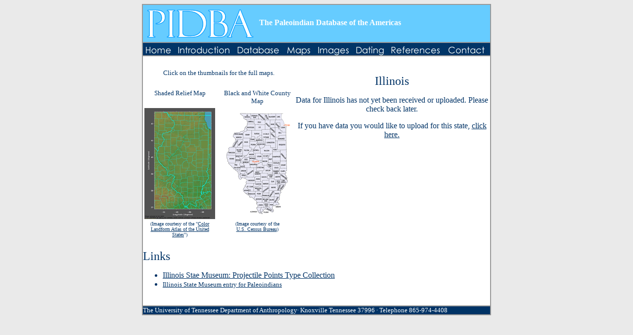

--- FILE ---
content_type: text/html; charset=UTF-8
request_url: http://pidba.utk.edu/illinois.htm
body_size: 5167
content:
<!DOCTYPE HTML PUBLIC "-//W3C//DTD HTML 4.01 Transitional//EN">
<html>
<head>
<title>The Paleoindian Database of the Americas</title>
<meta http-equiv="Content-Type" content="text/html; charset=iso-8859-1">
<script language="JavaScript"
><!--



<!--


<!--

function MM_preloadImages() { //v3.0
 var d=document; if(d.images){ if(!d.MM_p) d.MM_p=new Array();
   var i,j=d.MM_p.length,a=MM_preloadImages.arguments; for(i=0; i<a.length; i++)
   if (a[i].indexOf("#")!=0){ d.MM_p[j]=new Image; d.MM_p[j++].src=a[i];}}
}

//-->



//-->



//-->

</script>
</head>

<body bgcolor="#EAEAEA" text="#003366" link="#003366" vlink="#003366" alink="#003366">
<table width="703" height="575" border="1" align="center" cellpadding="0" cellspacing="0" bordercolor="#999999" bgcolor="#FFFFFF">
  <tr> 
    <td width="951" height="50" valign="middle" bordercolor="#66CCFF" bgcolor="#66CCFF"><a href="index.htm"><img src="pidba.gif" alt="" name="pidba" width="231" height="75" border="0" align="absmiddle"></a> 
      <font color="#FFFFFF" face="Century Gothic"><strong>The Paleoindian Database 
      of the Americas</strong></font></td>
  </tr>
  <tr bgcolor="#003366"> 
    <td height="26" bordercolor="0"><img src="menu_bar1.jpg" width="700" height="25" border="0" align="absmiddle" usemap="#Map">
      <map name="Map"><area shape="rect" coords="427,5,492,23" href="dating.htm">
  <area shape="rect" coords="2,4,55,22" href="main.htm">
  <area shape="rect" coords="69,6,174,23" href="introduction.htm">
  <area shape="rect" coords="189,3,274,23" href="database.htm">
  <area shape="rect" coords="286,6,345,23" href="maps.htm">
  <area shape="rect" coords="500,7,604,22" href="references.htm">
  <area shape="rect" coords="352,4,417,22" href="http://pidba.org/images.html">
  <area shape="rect" coords="616,4,698,22" href="contact.htm">
</map></td>
  </tr>
  <tr> 
    <td valign="top"> <table width="702" border="0">
        <tr> 
          <td height="21" colspan="3">&nbsp;</td>
          <td width="394" rowspan="6" valign="top"><div align="center"></div>
            <div align="center"> 
              <p>&nbsp;</p>
              <p><font size="+2" face="Century Gothic">Illinois</font></p>
              <p><font face="Century Gothic">Data for Illinois has not yet been received or uploaded. Please check back later.</font></p>
              <p><font face="Century Gothic">If you have data you would like to upload for this state, <a href="uploadinfo.htm">click 
                here.</a> </font></p>
            </div></td>
        </tr>
        <tr> 
          <td colspan="3"><div align="center"><font size="-1" face="Century Gothic">Click 
              on the thumbnails for the full maps. </font></div></td>
        </tr>
        <tr> 
          <td height="19" colspan="3"><div align="center"></div>
            <div align="center"></div>
            <div align="center"></div></td>
        </tr>
        <tr> 
          <td width="143" height="36" valign="top"><div align="center"><font size="-1" face="Century Gothic">Shaded 
              Relief Map </font></div></td>
          <td width="1"><div align="center"></div></td>
          <td width="146" valign="top"><div align="center"><font size="-1" face="Century Gothic">Black 
              and White County Map </font></div></td>
        </tr>
        <tr> 
          <td height="99"><font face="Century Gothic"><a href="http://pidba.org/content/illinois/il_c_large.gif"><img src="State_%20pictures/il_c.gif" width="143" height="225" border="0"></a></font></td>
          <td rowspan="2">&nbsp;</td>
          <td><font face="Century Gothic"><a href="http://pidba.org/content/illinois/illinois_large.gif"><img src="State_%20pictures/illinois.gif" width="146" height="225" border="0"></a></font></td>
        </tr>
        <tr> 
          <td height="41" align="center" valign="top"><font size="-2" face="Century Gothic">(Image 
            courtesy of the &quot;<a href="http://fermi.jhuapl.edu/states/states.html">Color 
            <br>
            Landform Atlas of the United States</a>&quot;)</font></td>
          <td align="center" valign="top"><font size="-2" face="Century Gothic">(Image 
            courtesy of the <br>
            <a href="http://quickfacts.census.gov/qfd/">U.S. Census Bureau</a>)</font></td>
        </tr>
      </table>      
    <p><font size="+2" face="Century Gothic">Links</font></p>
    <ul>
      <li><a href="http://www.museum.state.il.us/ismdepts/anthro/proj_point/gallery.html">Illinois Stae Museum: Projectile Points Type Collection</a></li>
      <li><font size="-1" face="Century Gothic"><a href="http://www.museum.state.il.us/muslink/nat_amer/pre/htmls/paleo.html">Illinois State Museum entry for Paleoindians</a> </font></li>
    </ul>
    <p>&nbsp;</p></td>
  </tr>
  <tr bgcolor="#003366"> 
    <td valign="baseline"><font color="#FFFFFF" size="2" face="Century Gothic">The 
      University of Tennessee Department of Anthropology&middot; Knoxville Tennessee 
      37996 &middot; Telephone 865-974-4408 </font></td>
  </tr>
</table>
</body>
</html>